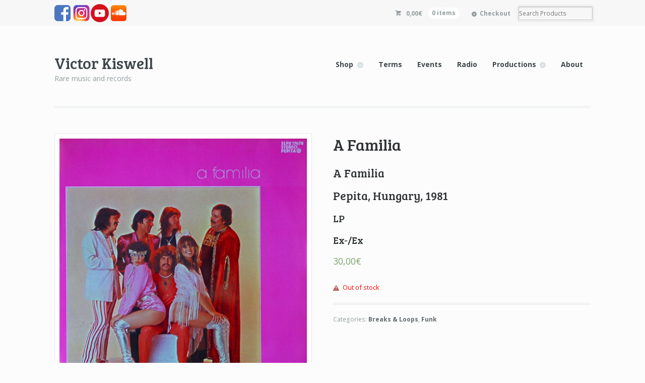

--- FILE ---
content_type: text/html; charset=UTF-8
request_url: http://www.victorkiswell.com/v3/?product=a-familia
body_size: 8649
content:
<!DOCTYPE html>
<html lang="en-US" class=" ">
<head>

<meta charset="UTF-8" />

<title>A Familia | Victor Kiswell</title>
<meta http-equiv="Content-Type" content="text/html; charset=UTF-8" />
<link rel="stylesheet" type="text/css" href="http://www.victorkiswell.com/v3/wp-content/themes/mystyle/style.css" media="screen" />
<link rel="pingback" href="http://www.victorkiswell.com/v3/xmlrpc.php" />
<link rel='dns-prefetch' href='//s.w.org' />
<link rel="alternate" type="application/rss+xml" title="Victor Kiswell &raquo; Feed" href="http://www.victorkiswell.com/v3/?feed=rss2" />
<link rel="alternate" type="application/rss+xml" title="Victor Kiswell &raquo; Comments Feed" href="http://www.victorkiswell.com/v3/?feed=comments-rss2" />
		<script type="text/javascript">
			window._wpemojiSettings = {"baseUrl":"https:\/\/s.w.org\/images\/core\/emoji\/11.2.0\/72x72\/","ext":".png","svgUrl":"https:\/\/s.w.org\/images\/core\/emoji\/11.2.0\/svg\/","svgExt":".svg","source":{"concatemoji":"http:\/\/www.victorkiswell.com\/v3\/wp-includes\/js\/wp-emoji-release.min.js?ver=5.1.21"}};
			!function(e,a,t){var n,r,o,i=a.createElement("canvas"),p=i.getContext&&i.getContext("2d");function s(e,t){var a=String.fromCharCode;p.clearRect(0,0,i.width,i.height),p.fillText(a.apply(this,e),0,0);e=i.toDataURL();return p.clearRect(0,0,i.width,i.height),p.fillText(a.apply(this,t),0,0),e===i.toDataURL()}function c(e){var t=a.createElement("script");t.src=e,t.defer=t.type="text/javascript",a.getElementsByTagName("head")[0].appendChild(t)}for(o=Array("flag","emoji"),t.supports={everything:!0,everythingExceptFlag:!0},r=0;r<o.length;r++)t.supports[o[r]]=function(e){if(!p||!p.fillText)return!1;switch(p.textBaseline="top",p.font="600 32px Arial",e){case"flag":return s([55356,56826,55356,56819],[55356,56826,8203,55356,56819])?!1:!s([55356,57332,56128,56423,56128,56418,56128,56421,56128,56430,56128,56423,56128,56447],[55356,57332,8203,56128,56423,8203,56128,56418,8203,56128,56421,8203,56128,56430,8203,56128,56423,8203,56128,56447]);case"emoji":return!s([55358,56760,9792,65039],[55358,56760,8203,9792,65039])}return!1}(o[r]),t.supports.everything=t.supports.everything&&t.supports[o[r]],"flag"!==o[r]&&(t.supports.everythingExceptFlag=t.supports.everythingExceptFlag&&t.supports[o[r]]);t.supports.everythingExceptFlag=t.supports.everythingExceptFlag&&!t.supports.flag,t.DOMReady=!1,t.readyCallback=function(){t.DOMReady=!0},t.supports.everything||(n=function(){t.readyCallback()},a.addEventListener?(a.addEventListener("DOMContentLoaded",n,!1),e.addEventListener("load",n,!1)):(e.attachEvent("onload",n),a.attachEvent("onreadystatechange",function(){"complete"===a.readyState&&t.readyCallback()})),(n=t.source||{}).concatemoji?c(n.concatemoji):n.wpemoji&&n.twemoji&&(c(n.twemoji),c(n.wpemoji)))}(window,document,window._wpemojiSettings);
		</script>
		<style type="text/css">
img.wp-smiley,
img.emoji {
	display: inline !important;
	border: none !important;
	box-shadow: none !important;
	height: 1em !important;
	width: 1em !important;
	margin: 0 .07em !important;
	vertical-align: -0.1em !important;
	background: none !important;
	padding: 0 !important;
}
</style>
	<link rel='stylesheet' id='woo-layout-css'  href='http://www.victorkiswell.com/v3/wp-content/themes/mystyle/css/layout.css?ver=5.1.21' type='text/css' media='all' />
<link rel='stylesheet' id='wp-block-library-css'  href='http://www.victorkiswell.com/v3/wp-includes/css/dist/block-library/style.min.css?ver=5.1.21' type='text/css' media='all' />
<link rel='stylesheet' id='woocommerce-layout-css'  href='http://www.victorkiswell.com/v3/wp-content/plugins/woocommerce/assets/css/woocommerce-layout.css?ver=3.3.6' type='text/css' media='all' />
<link rel='stylesheet' id='woocommerce-smallscreen-css'  href='http://www.victorkiswell.com/v3/wp-content/plugins/woocommerce/assets/css/woocommerce-smallscreen.css?ver=3.3.6' type='text/css' media='only screen and (max-width: 768px)' />
<link rel='stylesheet' id='woocommerce-general-css'  href='http://www.victorkiswell.com/v3/wp-content/plugins/woocommerce/assets/css/woocommerce.css?ver=3.3.6' type='text/css' media='all' />
<link rel='stylesheet' id='wc-gateway-ppec-frontend-cart-css'  href='http://www.victorkiswell.com/v3/wp-content/plugins/woocommerce-gateway-paypal-express-checkout/assets/css/wc-gateway-ppec-frontend-cart.css?ver=5.1.21' type='text/css' media='all' />
<script type='text/javascript' src='http://www.victorkiswell.com/v3/wp-includes/js/jquery/jquery.js?ver=1.12.4'></script>
<script type='text/javascript' src='http://www.victorkiswell.com/v3/wp-includes/js/jquery/jquery-migrate.min.js?ver=1.4.1'></script>
<script type='text/javascript' src='http://www.victorkiswell.com/v3/wp-content/themes/mystyle/includes/js/third-party.js?ver=5.1.21'></script>
<script type='text/javascript' src='http://www.victorkiswell.com/v3/wp-content/themes/mystyle/includes/js/general.js?ver=5.1.21'></script>
<link rel='https://api.w.org/' href='http://www.victorkiswell.com/v3/index.php?rest_route=/' />
<link rel="EditURI" type="application/rsd+xml" title="RSD" href="http://www.victorkiswell.com/v3/xmlrpc.php?rsd" />
<link rel="wlwmanifest" type="application/wlwmanifest+xml" href="http://www.victorkiswell.com/v3/wp-includes/wlwmanifest.xml" /> 
<meta name="generator" content="WordPress 5.1.21" />
<meta name="generator" content="WooCommerce 3.3.6" />
<link rel="canonical" href="http://www.victorkiswell.com/v3/?product=a-familia" />
<link rel='shortlink' href='http://www.victorkiswell.com/v3/?p=34717' />
<link rel="alternate" type="application/json+oembed" href="http://www.victorkiswell.com/v3/index.php?rest_route=%2Foembed%2F1.0%2Fembed&#038;url=http%3A%2F%2Fwww.victorkiswell.com%2Fv3%2F%3Fproduct%3Da-familia" />
<link rel="alternate" type="text/xml+oembed" href="http://www.victorkiswell.com/v3/index.php?rest_route=%2Foembed%2F1.0%2Fembed&#038;url=http%3A%2F%2Fwww.victorkiswell.com%2Fv3%2F%3Fproduct%3Da-familia&#038;format=xml" />

<!-- Theme version -->
<meta name="generator" content="Mystile 1.2.12" />
<meta name="generator" content="WooFramework 5.5.5" />

<!-- Always force latest IE rendering engine (even in intranet) & Chrome Frame -->
<meta http-equiv="X-UA-Compatible" content="IE=edge,chrome=1" />

<!--  Mobile viewport scale | Disable user zooming as the layout is optimised -->
<meta name="viewport" content="width=device-width, initial-scale=1, maximum-scale=1">
<!--[if lt IE 9]>
<script src="http://www.victorkiswell.com/v3/wp-content/themes/mystyle/includes/js/respond-IE.js"></script>
<![endif]-->
<!--[if lte IE 8]><script src="https://html5shiv.googlecode.com/svn/trunk/html5.js"></script>
<![endif]-->	<noscript><style>.woocommerce-product-gallery{ opacity: 1 !important; }</style></noscript>
	
<!-- Google Webfonts -->
<link href="http://fonts.googleapis.com/css?family=Bree+Serif|Open+Sans:r,i,b,bi|Schoolbell" rel="stylesheet" type="text/css" />

<!-- Alt Stylesheet -->
<link href="http://www.victorkiswell.com/v3/wp-content/themes/mystyle/styles/blue.css" rel="stylesheet" type="text/css" />
<!-- Options Panel Custom CSS -->
<style type="text/css">
#logo img { display:none; } .site-title { display:block !important; }
.site-description { display:block !important; }
</style>


<!-- Woo Shortcodes CSS -->
<link href="http://www.victorkiswell.com/v3/wp-content/themes/mystyle/functions/css/shortcodes.css" rel="stylesheet" type="text/css" />

<!-- Custom Stylesheet -->
<link href="http://www.victorkiswell.com/v3/wp-content/themes/mystyle/custom.css" rel="stylesheet" type="text/css" />

<meta property="og:type"               content="product" /><meta property="og:title"               content="A Familia by A Familia" /><meta property="og:description"               content="Excellent East Euro boogie funk (sounding a bit like disco from Italy), plus some dope beats for hip-hop (Dusty Fingers style) and a funny cover that will always put a smile on your face !  " /><meta property="og:image"               content="http://www.victorkiswell.com/v3/wp-content/uploads/2019/09/a-familia.jpg" /><meta property="og:url"               content="http://www.victorkiswell.com/v3/?product=a-familia" />

</head>


<body class="product-template-default single single-product postid-34717 woocommerce woocommerce-page chrome alt-style-blue layout-left-content layout-full">

<div id="wrapper">



	<div id="top">
		<nav class="col-full" role="navigation">

			

												<ul class="nav wc-nav">	<li class="cart">
	<a href="http://www.victorkiswell.com/v3/?page_id=16" title="View your shopping cart" class="cart-parent">
		<span>
	<span class="woocommerce-Price-amount amount">0,00<span class="woocommerce-Price-currencySymbol">&euro;</span></span><span class="contents">0 items</span>	</span>
	</a>
	</li>
	<li class="checkout"><a href="http://www.victorkiswell.com/v3/?page_id=17">Checkout</a></li><li class="search"><form role="search" method="get" id="searchform" action="http://www.victorkiswell.com/v3/" >
    <label class="screen-reader-text" for="s">Search Products:</label>
    <input type="search" results=5 autosave="http://www.victorkiswell.com/v3/" class="input-text" placeholder="Search Products" value="" name="s" id="s" />
    <input type="submit" class="button" id="searchsubmit" value="Search" />
    <input type="hidden" name="post_type" value="product" />
    </form></li></ul><!-- ADD QUEMA-->
			<ul class="quema-share-header" >
				<li><a href="https://fr-fr.facebook.com/victorkiswell" target="_blank"><img style="
    height: 80%;
    top: 24%;
" src="/v3/wp-content/themes/mystyle/images/__fb__.png"/></a></li>
				<li style="margin-left: 4px;"><a href="https://www.instagram.com/victorkiswell/" target="_blank">
					<img src="/v3/wp-content/themes/mystyle/images/__ig__.png"/></a></li>
				<li><a href="https://www.youtube.com/user/VictorKiswellArchive" target="_blank">
					<img src="/v3/wp-content/themes/mystyle/images/__yt__.png"/></a></li>
				<li><a href="https://soundcloud.com/victor-kiswell" target="_blank">
<img style="
    height: 98%;
    top: 17%;
" src="/v3/wp-content/themes/mystyle/images/__sc__.png"/></a></li>
			</ul>
			<!-- END ADD QUEMA-->

		</nav>
	</div><!-- /#top -->



    
	<header id="header" class="col-full">



	    <hgroup>

	    	 			
			<h1 class="site-title"><a href="http://www.victorkiswell.com/v3/">Victor Kiswell</a></h1>
			<h2 class="site-description">Rare music and records</h2>
			<h3 class="nav-toggle"><a href="#navigation">&#9776; <span>Navigation</span></a></h3>

		</hgroup>

        
		<nav id="navigation" class="col-full" role="navigation">

			<ul id="main-nav" class="nav fr"><li id="menu-item-24" class="menu-item menu-item-type-post_type menu-item-object-page menu-item-has-children current_page_parent menu-item-24"><a href="http://www.victorkiswell.com/v3/?page_id=15">Shop</a>
<ul class="sub-menu">
	<li id="menu-item-11836" class="menu-item menu-item-type-post_type menu-item-object-page menu-item-11836"><a href="http://www.victorkiswell.com/v3/?page_id=11792">New Arrivals</a></li>
	<li id="menu-item-12192" class="menu-item menu-item-type-custom menu-item-object-custom menu-item-12192"><a href="http://www.victorkiswell.com/v3/?product_cat=afro">Afro</a></li>
	<li id="menu-item-12215" class="menu-item menu-item-type-custom menu-item-object-custom menu-item-12215"><a href="http://www.victorkiswell.com/v3/?product_cat=caribbean">Caribbean</a></li>
	<li id="menu-item-12216" class="menu-item menu-item-type-custom menu-item-object-custom menu-item-12216"><a href="http://www.victorkiswell.com/v3/?product_cat=arabic-persian">Arabic &#038; Persian</a></li>
	<li id="menu-item-12217" class="menu-item menu-item-type-custom menu-item-object-custom menu-item-12217"><a href="http://www.victorkiswell.com/v3/?product_cat=bollywood">Bollywood</a></li>
	<li id="menu-item-12218" class="menu-item menu-item-type-custom menu-item-object-custom menu-item-12218"><a href="http://www.victorkiswell.com/v3/?product_cat=latin">Latin</a></li>
	<li id="menu-item-12219" class="menu-item menu-item-type-custom menu-item-object-custom menu-item-12219"><a href="http://www.victorkiswell.com/v3/?product_cat=funk">Funk</a></li>
	<li id="menu-item-12220" class="menu-item menu-item-type-custom menu-item-object-custom menu-item-12220"><a href="http://www.victorkiswell.com/v3/?product_cat=jazz">Jazz</a></li>
	<li id="menu-item-12221" class="menu-item menu-item-type-custom menu-item-object-custom menu-item-12221"><a href="http://www.victorkiswell.com/v3/?product_cat=library-music">Library Music</a></li>
	<li id="menu-item-12222" class="menu-item menu-item-type-custom menu-item-object-custom menu-item-12222"><a href="http://www.victorkiswell.com/v3/?product_cat=soundtracks">Soundtracks</a></li>
	<li id="menu-item-12223" class="menu-item menu-item-type-custom menu-item-object-custom menu-item-12223"><a href="http://www.victorkiswell.com/v3/?product_cat=early-electro">Early Electronics</a></li>
	<li id="menu-item-12224" class="menu-item menu-item-type-custom menu-item-object-custom menu-item-12224"><a href="http://www.victorkiswell.com/v3/?product_cat=electro-cosmic">Electro Cosmic</a></li>
	<li id="menu-item-12225" class="menu-item menu-item-type-custom menu-item-object-custom menu-item-12225"><a href="http://www.victorkiswell.com/v3/?product_cat=pop-jerk">Pop Jerk</a></li>
	<li id="menu-item-12226" class="menu-item menu-item-type-custom menu-item-object-custom menu-item-12226"><a href="http://www.victorkiswell.com/v3/?product_cat=psych-prog">Psych &#038; Prog</a></li>
	<li id="menu-item-12227" class="menu-item menu-item-type-custom menu-item-object-custom menu-item-12227"><a href="http://www.victorkiswell.com/v3/?product_cat=sitar-bangers">Sitar Bangers</a></li>
	<li id="menu-item-12228" class="menu-item menu-item-type-custom menu-item-object-custom menu-item-12228"><a href="http://www.victorkiswell.com/v3/?product_cat=breaks-loops">Breaks &#038; Loops</a></li>
	<li id="menu-item-12214" class="menu-item menu-item-type-custom menu-item-object-custom menu-item-12214"><a href="http://www.victorkiswell.com/v3/?product_cat=we-once-had-it">We once had it</a></li>
</ul>
</li>
<li id="menu-item-12097" class="menu-item menu-item-type-post_type menu-item-object-page menu-item-12097"><a href="http://www.victorkiswell.com/v3/?page_id=12092">Terms</a></li>
<li id="menu-item-31" class="menu-item menu-item-type-taxonomy menu-item-object-category menu-item-31"><a href="http://www.victorkiswell.com/v3/?cat=22">Events</a></li>
<li id="menu-item-22" class="menu-item menu-item-type-post_type menu-item-object-page menu-item-22"><a href="http://www.victorkiswell.com/v3/?page_id=19">Radio</a></li>
<li id="menu-item-42" class="menu-item menu-item-type-post_type menu-item-object-page menu-item-has-children menu-item-42"><a href="http://www.victorkiswell.com/v3/?page_id=40">Productions</a>
<ul class="sub-menu">
	<li id="menu-item-42297" class="menu-item menu-item-type-post_type menu-item-object-page menu-item-42297"><a href="http://www.victorkiswell.com/v3/?page_id=42267">Releases</a></li>
	<li id="menu-item-44" class="menu-item menu-item-type-post_type menu-item-object-page menu-item-44"><a href="http://www.victorkiswell.com/v3/?page_id=36">Mixes &#038; DJ Booking</a></li>
	<li id="menu-item-11840" class="menu-item menu-item-type-post_type menu-item-object-page menu-item-11840"><a href="http://www.victorkiswell.com/v3/?page_id=34">Sonorisation</a></li>
	<li id="menu-item-11839" class="menu-item menu-item-type-post_type menu-item-object-page menu-item-11839"><a href="http://www.victorkiswell.com/v3/?page_id=11783">Films</a></li>
	<li id="menu-item-32783" class="menu-item menu-item-type-post_type menu-item-object-page menu-item-32783"><a href="http://www.victorkiswell.com/v3/?page_id=32781">Museums</a></li>
	<li id="menu-item-12278" class="menu-item menu-item-type-post_type menu-item-object-page menu-item-12278"><a href="http://www.victorkiswell.com/v3/?page_id=12267">Samples &#038; Breaks</a></li>
	<li id="menu-item-43" class="menu-item menu-item-type-post_type menu-item-object-page menu-item-43"><a href="http://www.victorkiswell.com/v3/?page_id=38">Press</a></li>
	<li id="menu-item-37599" class="menu-item menu-item-type-post_type menu-item-object-page menu-item-37599"><a href="http://www.victorkiswell.com/v3/?page_id=37585">Bio</a></li>
</ul>
</li>
<li id="menu-item-7" class="menu-item menu-item-type-post_type menu-item-object-page menu-item-7"><a href="http://www.victorkiswell.com/v3/?page_id=2">About</a></li>
</ul>
		</nav><!-- /#navigation -->

		
	</header><!-- /#header -->

	
			<!-- #content Starts -->
			    <div id="content" class="col-full">

	        <!-- #main Starts -->
	        	        <div id="main" class="col-left">

	    
		
			<div id="product-34717" class="post-34717 product type-product status-publish has-post-thumbnail product_cat-breaks-loops product_cat-funk first outofstock shipping-taxable purchasable product-type-simple">

	<div class="woocommerce-product-gallery woocommerce-product-gallery--with-images woocommerce-product-gallery--columns-4 images" data-columns="4" style="opacity: 0; transition: opacity .25s ease-in-out;">
	<figure class="woocommerce-product-gallery__wrapper">
		<div data-thumb="http://www.victorkiswell.com/v3/wp-content/uploads/2019/09/a-familia-100x100.jpg" class="woocommerce-product-gallery__image"><a href="http://www.victorkiswell.com/v3/wp-content/uploads/2019/09/a-familia.jpg"><img width="500" height="500" src="http://www.victorkiswell.com/v3/wp-content/uploads/2019/09/a-familia.jpg" class="wp-post-image" alt="" title="a familia" data-caption="" data-src="http://www.victorkiswell.com/v3/wp-content/uploads/2019/09/a-familia.jpg" data-large_image="http://www.victorkiswell.com/v3/wp-content/uploads/2019/09/a-familia.jpg" data-large_image_width="500" data-large_image_height="500" srcset="http://www.victorkiswell.com/v3/wp-content/uploads/2019/09/a-familia.jpg 500w, http://www.victorkiswell.com/v3/wp-content/uploads/2019/09/a-familia-150x150.jpg 150w, http://www.victorkiswell.com/v3/wp-content/uploads/2019/09/a-familia-300x300.jpg 300w, http://www.victorkiswell.com/v3/wp-content/uploads/2019/09/a-familia-100x100.jpg 100w" sizes="(max-width: 500px) 100vw, 500px" /></a></div>	</figure>
</div>

	<div class="summary entry-summary">
		<h1 class="product_title entry-title blblbl">A Familia</h1><h2>A Familia</h2><h2>Pepita, Hungary, 1981</h2><h3>LP</h3><h3>Ex-/Ex</h3><p class="price"><span class="woocommerce-Price-amount amount">30,00<span class="woocommerce-Price-currencySymbol">&euro;</span></span></p>
<p class="stock out-of-stock">Out of stock</p>
<div class="product_meta">

	
	
		<span class="sku_wrapper">SKU: <span class="sku">635-1</span></span>

	
	<span class="posted_in">Categories: <a href="http://www.victorkiswell.com/v3/?product_cat=breaks-loops" rel="tag">Breaks &amp; Loops</a>, <a href="http://www.victorkiswell.com/v3/?product_cat=funk" rel="tag">Funk</a></span>
	
	
</div>

	</div>

	
	<div class="woocommerce-tabs wc-tabs-wrapper">
		<ul class="tabs wc-tabs" role="tablist">
							<li class="description_tab" id="tab-title-description" role="tab" aria-controls="tab-description">
					<a href="#tab-description">Description</a>
				</li>
							<li class="additional_information_tab" id="tab-title-additional_information" role="tab" aria-controls="tab-additional_information">
					<a href="#tab-additional_information">Additional information</a>
				</li>
					</ul>
					<div class="woocommerce-Tabs-panel woocommerce-Tabs-panel--description panel entry-content wc-tab" id="tab-description" role="tabpanel" aria-labelledby="tab-title-description">
				
  <h2>Description</h2>

<p>Excellent East Euro boogie funk (sounding a bit like disco from Italy), plus some dope beats for hip-hop (Dusty Fingers style) and a funny cover that will always put a smile on your face ! <div class="wp-playlist wp-audio-playlist wp-playlist-light">
		<div class="wp-playlist-current-item"></div>
		<audio controls="controls" preload="none" width="
				640	"
		></audio>
	<div class="wp-playlist-next"></div>
	<div class="wp-playlist-prev"></div>
	<noscript>
	<ol>
	<li><a href='http://www.victorkiswell.com/v3/wp-content/uploads/2019/09/a-familia.mp3'>a familia</a></li>	</ol>
	</noscript>
	<script type="application/json" class="wp-playlist-script">{"type":"audio","tracklist":true,"tracknumbers":true,"images":true,"artists":true,"tracks":[{"src":"http:\/\/www.victorkiswell.com\/v3\/wp-content\/uploads\/2019\/09\/a-familia.mp3","type":"audio\/mpeg","title":"a familia","caption":"","description":"\"a familia\". Released: 2019.","meta":{"year":"2019","length_formatted":"2:52"},"image":{"src":"http:\/\/www.victorkiswell.com\/v3\/wp-includes\/images\/media\/audio.png","width":48,"height":64},"thumb":{"src":"http:\/\/www.victorkiswell.com\/v3\/wp-includes\/images\/media\/audio.png","width":48,"height":64}}]}</script>
</div>
	 ||| neoton family newton pepita hungary 1981 LP |||</p>
			</div>
					<div class="woocommerce-Tabs-panel woocommerce-Tabs-panel--additional_information panel entry-content wc-tab" id="tab-additional_information" role="tabpanel" aria-labelledby="tab-title-additional_information">
				
	<h2>Additional information</h2>

<table class="shop_attributes">
	
	
			<tr>
			<th>country</th>
			<td><p>Hungary</p>
</td>
		</tr>
			<tr>
			<th>label</th>
			<td><p>Pepita</p>
</td>
		</tr>
			<tr>
			<th>year</th>
			<td><p>1981</p>
</td>
		</tr>
			<tr>
			<th>artist</th>
			<td><p>A Familia</p>
</td>
		</tr>
			<tr>
			<th>condition</th>
			<td><p>Ex-/Ex</p>
</td>
		</tr>
	</table>
			</div>
			</div>


	<section class="related products">

		<h2>Related products</h2>

		<ul class="products columns-4">

			
				<li class="post-28133 product type-product status-publish has-post-thumbnail product_cat-funk first instock shipping-taxable purchasable product-type-simple">
	<a href="http://www.victorkiswell.com/v3/?product=gibbon-jump" class="woocommerce-LoopProduct-link woocommerce-loop-product__link"><img width="300" height="300" src="//www.victorkiswell.com/v3/wp-content/uploads/2018/08/gibbonjump-2-300x300.jpg" class="attachment-woocommerce_thumbnail size-woocommerce_thumbnail wp-post-image" alt="" srcset="//www.victorkiswell.com/v3/wp-content/uploads/2018/08/gibbonjump-2-300x300.jpg 300w, //www.victorkiswell.com/v3/wp-content/uploads/2018/08/gibbonjump-2-150x150.jpg 150w, //www.victorkiswell.com/v3/wp-content/uploads/2018/08/gibbonjump-2.jpg 600w, //www.victorkiswell.com/v3/wp-content/uploads/2018/08/gibbonjump-2-100x100.jpg 100w" sizes="(max-width: 300px) 100vw, 300px" /><h4>Bazaar</h4><h2 class="woocommerce-loop-product__title">Gibbon Jump</h2>
	<span class="price"><span class="woocommerce-Price-amount amount">35,00<span class="woocommerce-Price-currencySymbol">&euro;</span></span></span>
</a></li>

			
				<li class="post-28134 product type-product status-publish has-post-thumbnail product_cat-funk product_cat-psych-prog  instock shipping-taxable purchasable product-type-simple">
	<a href="http://www.victorkiswell.com/v3/?product=stress" class="woocommerce-LoopProduct-link woocommerce-loop-product__link"><img width="300" height="300" src="//www.victorkiswell.com/v3/wp-content/uploads/2018/08/benoitwidemann-2-300x300.jpg" class="attachment-woocommerce_thumbnail size-woocommerce_thumbnail wp-post-image" alt="" srcset="//www.victorkiswell.com/v3/wp-content/uploads/2018/08/benoitwidemann-2-300x300.jpg 300w, //www.victorkiswell.com/v3/wp-content/uploads/2018/08/benoitwidemann-2-150x150.jpg 150w, //www.victorkiswell.com/v3/wp-content/uploads/2018/08/benoitwidemann-2.jpg 600w, //www.victorkiswell.com/v3/wp-content/uploads/2018/08/benoitwidemann-2-100x100.jpg 100w" sizes="(max-width: 300px) 100vw, 300px" /><h4>Benoît Widemann</h4><h2 class="woocommerce-loop-product__title">Stress</h2>
	<span class="price"><span class="woocommerce-Price-amount amount">40,00<span class="woocommerce-Price-currencySymbol">&euro;</span></span></span>
</a></li>

			
				<li class="post-27617 product type-product status-publish has-post-thumbnail product_cat-breaks-loops product_cat-funk product_cat-soundtracks  instock shipping-taxable purchasable product-type-simple">
	<a href="http://www.victorkiswell.com/v3/?product=va-voir-maman-papa-travaille" class="woocommerce-LoopProduct-link woocommerce-loop-product__link"><img width="300" height="300" src="//www.victorkiswell.com/v3/wp-content/uploads/2018/08/vavoirmaman-2-300x300.jpg" class="attachment-woocommerce_thumbnail size-woocommerce_thumbnail wp-post-image" alt="" srcset="//www.victorkiswell.com/v3/wp-content/uploads/2018/08/vavoirmaman-2-300x300.jpg 300w, //www.victorkiswell.com/v3/wp-content/uploads/2018/08/vavoirmaman-2-150x150.jpg 150w, //www.victorkiswell.com/v3/wp-content/uploads/2018/08/vavoirmaman-2.jpg 600w, //www.victorkiswell.com/v3/wp-content/uploads/2018/08/vavoirmaman-2-100x100.jpg 100w" sizes="(max-width: 300px) 100vw, 300px" /><h4>Georges Delerue</h4><h2 class="woocommerce-loop-product__title">Va voir maman, papa travaille</h2>
	<span class="price"><span class="woocommerce-Price-amount amount">45,00<span class="woocommerce-Price-currencySymbol">&euro;</span></span></span>
</a></li>

			
				<li class="post-28076 product type-product status-publish has-post-thumbnail product_cat-funk last instock shipping-taxable purchasable product-type-simple">
	<a href="http://www.victorkiswell.com/v3/?product=endless-vibrations" class="woocommerce-LoopProduct-link woocommerce-loop-product__link"><img width="300" height="300" src="//www.victorkiswell.com/v3/wp-content/uploads/2018/08/20thcenturysteel45-2-300x300.jpg" class="attachment-woocommerce_thumbnail size-woocommerce_thumbnail wp-post-image" alt="" srcset="//www.victorkiswell.com/v3/wp-content/uploads/2018/08/20thcenturysteel45-2-300x300.jpg 300w, //www.victorkiswell.com/v3/wp-content/uploads/2018/08/20thcenturysteel45-2-150x150.jpg 150w, //www.victorkiswell.com/v3/wp-content/uploads/2018/08/20thcenturysteel45-2.jpg 600w, //www.victorkiswell.com/v3/wp-content/uploads/2018/08/20thcenturysteel45-2-100x100.jpg 100w" sizes="(max-width: 300px) 100vw, 300px" /><h4>20th Century Steel Band</h4><h2 class="woocommerce-loop-product__title">Endless Vibrations</h2>
	<span class="price"><span class="woocommerce-Price-amount amount">15,00<span class="woocommerce-Price-currencySymbol">&euro;</span></span></span>
</a></li>

			
		</ul>

	</section>

</div>


		
	
			</div><!-- /#main -->
	        
	    </div><!-- /#content -->
			    
	
<div class="footer-wrap">		<footer id="footer" class="col-full">
	
			<div id="copyright" class="col-left">
							<p>Victor Kiswell &copy; 2026. All Rights Reserved.</p>
						</div>
	
			<div id="credit" class="col-right">
	        				
						</div>
	
		</footer><!-- /#footer  -->
	
	</div><!-- / footer-wrap -->

</div><!-- /#wrapper -->
<script type="text/html" id="tmpl-wp-playlist-current-item">
	<# if ( data.image ) { #>
	<img src="{{ data.thumb.src }}" alt="" />
	<# } #>
	<div class="wp-playlist-caption">
		<span class="wp-playlist-item-meta wp-playlist-item-title">
		&#8220;{{ data.title }}&#8221;		</span>
		<# if ( data.meta.album ) { #><span class="wp-playlist-item-meta wp-playlist-item-album">{{ data.meta.album }}</span><# } #>
		<# if ( data.meta.artist ) { #><span class="wp-playlist-item-meta wp-playlist-item-artist">{{ data.meta.artist }}</span><# } #>
	</div>
</script>
<script type="text/html" id="tmpl-wp-playlist-item">
	<div class="wp-playlist-item">
		<a class="wp-playlist-caption" href="{{ data.src }}">
			{{ data.index ? ( data.index + '. ' ) : '' }}
			<# if ( data.caption ) { #>
				{{ data.caption }}
			<# } else { #>
				<span class="wp-playlist-item-title">
				&#8220;{{{ data.title }}}&#8221;				</span>
				<# if ( data.artists && data.meta.artist ) { #>
				<span class="wp-playlist-item-artist"> &mdash; {{ data.meta.artist }}</span>
				<# } #>
			<# } #>
		</a>
		<# if ( data.meta.length_formatted ) { #>
		<div class="wp-playlist-item-length">{{ data.meta.length_formatted }}</div>
		<# } #>
	</div>
</script>
	<script type="application/ld+json">{"@context":"https:\/\/schema.org\/","@type":"Product","@id":"http:\/\/www.victorkiswell.com\/v3\/?product=a-familia","name":"A Familia","image":"http:\/\/www.victorkiswell.com\/v3\/wp-content\/uploads\/2019\/09\/a-familia.jpg","description":"Excellent East Euro boogie funk (sounding a bit like disco from Italy), plus some dope beats for hip-hop (Dusty Fingers style) and a funny cover that will always put a smile on your face ! a familia ||| neoton family newton pepita hungary 1981 LP |||","sku":"635-1","offers":[{"@type":"Offer","price":"30.00","priceCurrency":"EUR","availability":"https:\/\/schema.org\/OutOfStock","url":"http:\/\/www.victorkiswell.com\/v3\/?product=a-familia","seller":{"@type":"Organization","name":"Victor Kiswell","url":"http:\/\/www.victorkiswell.com\/v3"}}]}</script><link rel='stylesheet' id='mediaelement-css'  href='http://www.victorkiswell.com/v3/wp-includes/js/mediaelement/mediaelementplayer-legacy.min.css?ver=4.2.6-78496d1' type='text/css' media='all' />
<link rel='stylesheet' id='wp-mediaelement-css'  href='http://www.victorkiswell.com/v3/wp-includes/js/mediaelement/wp-mediaelement.min.css?ver=5.1.21' type='text/css' media='all' />
<script type='text/javascript' src='http://www.victorkiswell.com/v3/wp-includes/js/comment-reply.min.js?ver=5.1.21'></script>
<script type='text/javascript'>
/* <![CDATA[ */
var wc_add_to_cart_params = {"ajax_url":"\/v3\/wp-admin\/admin-ajax.php","wc_ajax_url":"\/v3\/?wc-ajax=%%endpoint%%","i18n_view_cart":"View cart","cart_url":"http:\/\/www.victorkiswell.com\/v3\/?page_id=16","is_cart":"","cart_redirect_after_add":"no"};
/* ]]> */
</script>
<script type='text/javascript' src='http://www.victorkiswell.com/v3/wp-content/plugins/woocommerce/assets/js/frontend/add-to-cart.min.js?ver=3.3.6'></script>
<script type='text/javascript'>
/* <![CDATA[ */
var wc_single_product_params = {"i18n_required_rating_text":"Please select a rating","review_rating_required":"yes","flexslider":{"rtl":false,"animation":"slide","smoothHeight":true,"directionNav":false,"controlNav":"thumbnails","slideshow":false,"animationSpeed":500,"animationLoop":false,"allowOneSlide":false},"zoom_enabled":"","zoom_options":[],"photoswipe_enabled":"","photoswipe_options":{"shareEl":false,"closeOnScroll":false,"history":false,"hideAnimationDuration":0,"showAnimationDuration":0},"flexslider_enabled":""};
/* ]]> */
</script>
<script type='text/javascript' src='http://www.victorkiswell.com/v3/wp-content/plugins/woocommerce/assets/js/frontend/single-product.min.js?ver=3.3.6'></script>
<script type='text/javascript' src='http://www.victorkiswell.com/v3/wp-content/plugins/woocommerce/assets/js/jquery-blockui/jquery.blockUI.min.js?ver=2.70'></script>
<script type='text/javascript' src='http://www.victorkiswell.com/v3/wp-content/plugins/woocommerce/assets/js/js-cookie/js.cookie.min.js?ver=2.1.4'></script>
<script type='text/javascript'>
/* <![CDATA[ */
var woocommerce_params = {"ajax_url":"\/v3\/wp-admin\/admin-ajax.php","wc_ajax_url":"\/v3\/?wc-ajax=%%endpoint%%"};
/* ]]> */
</script>
<script type='text/javascript' src='http://www.victorkiswell.com/v3/wp-content/plugins/woocommerce/assets/js/frontend/woocommerce.min.js?ver=3.3.6'></script>
<script type='text/javascript'>
/* <![CDATA[ */
var wc_cart_fragments_params = {"ajax_url":"\/v3\/wp-admin\/admin-ajax.php","wc_ajax_url":"\/v3\/?wc-ajax=%%endpoint%%","cart_hash_key":"wc_cart_hash_e1e37dc3f11ae66b41c2673fda1a8c24","fragment_name":"wc_fragments_e1e37dc3f11ae66b41c2673fda1a8c24"};
/* ]]> */
</script>
<script type='text/javascript' src='http://www.victorkiswell.com/v3/wp-content/plugins/woocommerce/assets/js/frontend/cart-fragments.min.js?ver=3.3.6'></script>
<script type='text/javascript'>
/* <![CDATA[ */
var wc_ppec_context = {"generate_cart_nonce":"7e2bf2d840","ajaxurl":"\/v3\/?wc-ajax=wc_ppec_generate_cart"};
/* ]]> */
</script>
<script type='text/javascript' src='http://www.victorkiswell.com/v3/wp-content/plugins/woocommerce-gateway-paypal-express-checkout/assets/js/wc-gateway-ppec-generate-cart.js?ver=1.5.2'></script>
<script type='text/javascript' src='http://www.victorkiswell.com/v3/wp-includes/js/wp-embed.min.js?ver=5.1.21'></script>
<script type='text/javascript' src='http://www.victorkiswell.com/v3/wp-includes/js/underscore.min.js?ver=1.8.3'></script>
<script type='text/javascript'>
/* <![CDATA[ */
var _wpUtilSettings = {"ajax":{"url":"\/v3\/wp-admin\/admin-ajax.php"}};
/* ]]> */
</script>
<script type='text/javascript' src='http://www.victorkiswell.com/v3/wp-includes/js/wp-util.min.js?ver=5.1.21'></script>
<script type='text/javascript' src='http://www.victorkiswell.com/v3/wp-includes/js/backbone.min.js?ver=1.2.3'></script>
<script type='text/javascript'>
var mejsL10n = {"language":"en","strings":{"mejs.install-flash":"You are using a browser that does not have Flash player enabled or installed. Please turn on your Flash player plugin or download the latest version from https:\/\/get.adobe.com\/flashplayer\/","mejs.fullscreen-off":"Turn off Fullscreen","mejs.fullscreen-on":"Go Fullscreen","mejs.download-video":"Download Video","mejs.fullscreen":"Fullscreen","mejs.time-jump-forward":["Jump forward 1 second","Jump forward %1 seconds"],"mejs.loop":"Toggle Loop","mejs.play":"Play","mejs.pause":"Pause","mejs.close":"Close","mejs.time-slider":"Time Slider","mejs.time-help-text":"Use Left\/Right Arrow keys to advance one second, Up\/Down arrows to advance ten seconds.","mejs.time-skip-back":["Skip back 1 second","Skip back %1 seconds"],"mejs.captions-subtitles":"Captions\/Subtitles","mejs.captions-chapters":"Chapters","mejs.none":"None","mejs.mute-toggle":"Mute Toggle","mejs.volume-help-text":"Use Up\/Down Arrow keys to increase or decrease volume.","mejs.unmute":"Unmute","mejs.mute":"Mute","mejs.volume-slider":"Volume Slider","mejs.video-player":"Video Player","mejs.audio-player":"Audio Player","mejs.ad-skip":"Skip ad","mejs.ad-skip-info":["Skip in 1 second","Skip in %1 seconds"],"mejs.source-chooser":"Source Chooser","mejs.stop":"Stop","mejs.speed-rate":"Speed Rate","mejs.live-broadcast":"Live Broadcast","mejs.afrikaans":"Afrikaans","mejs.albanian":"Albanian","mejs.arabic":"Arabic","mejs.belarusian":"Belarusian","mejs.bulgarian":"Bulgarian","mejs.catalan":"Catalan","mejs.chinese":"Chinese","mejs.chinese-simplified":"Chinese (Simplified)","mejs.chinese-traditional":"Chinese (Traditional)","mejs.croatian":"Croatian","mejs.czech":"Czech","mejs.danish":"Danish","mejs.dutch":"Dutch","mejs.english":"English","mejs.estonian":"Estonian","mejs.filipino":"Filipino","mejs.finnish":"Finnish","mejs.french":"French","mejs.galician":"Galician","mejs.german":"German","mejs.greek":"Greek","mejs.haitian-creole":"Haitian Creole","mejs.hebrew":"Hebrew","mejs.hindi":"Hindi","mejs.hungarian":"Hungarian","mejs.icelandic":"Icelandic","mejs.indonesian":"Indonesian","mejs.irish":"Irish","mejs.italian":"Italian","mejs.japanese":"Japanese","mejs.korean":"Korean","mejs.latvian":"Latvian","mejs.lithuanian":"Lithuanian","mejs.macedonian":"Macedonian","mejs.malay":"Malay","mejs.maltese":"Maltese","mejs.norwegian":"Norwegian","mejs.persian":"Persian","mejs.polish":"Polish","mejs.portuguese":"Portuguese","mejs.romanian":"Romanian","mejs.russian":"Russian","mejs.serbian":"Serbian","mejs.slovak":"Slovak","mejs.slovenian":"Slovenian","mejs.spanish":"Spanish","mejs.swahili":"Swahili","mejs.swedish":"Swedish","mejs.tagalog":"Tagalog","mejs.thai":"Thai","mejs.turkish":"Turkish","mejs.ukrainian":"Ukrainian","mejs.vietnamese":"Vietnamese","mejs.welsh":"Welsh","mejs.yiddish":"Yiddish"}};
</script>
<script type='text/javascript' src='http://www.victorkiswell.com/v3/wp-includes/js/mediaelement/mediaelement-and-player.min.js?ver=4.2.6-78496d1'></script>
<script type='text/javascript' src='http://www.victorkiswell.com/v3/wp-includes/js/mediaelement/mediaelement-migrate.min.js?ver=5.1.21'></script>
<script type='text/javascript'>
/* <![CDATA[ */
var _wpmejsSettings = {"pluginPath":"\/v3\/wp-includes\/js\/mediaelement\/","classPrefix":"mejs-","stretching":"responsive"};
/* ]]> */
</script>
<script type='text/javascript' src='http://www.victorkiswell.com/v3/wp-includes/js/mediaelement/wp-playlist.min.js?ver=5.1.21'></script>
</body>
</html>

--- FILE ---
content_type: text/css
request_url: http://www.victorkiswell.com/v3/wp-content/themes/mystyle/css/layout.css?ver=5.1.21
body_size: 4426
content:

/*
	Edits Quema
*/

.wp-playlist-tracks {
	display : none;
}
.sku_wrapper {
	display : none;
}

.quema-home-new-arrivals {
	padding-bottom:20px;
}

#header #navigation ul.nav > li.parent a {
	padding-bottom : 0px !important; 
}

a.woocommerce-loop-product__link h4 {
	margin-bottom : 0px !important;
}

a.woocommerce-loop-product__link h2.woocommerce-loop-product__title {
	margin-bottom : 7px !important;
}

.quema-share-header {
	list-style-type: none;
	position : absolute;
}

@media (max-width: 800px) {
    .quema-share-header {
        //position : relative;
	margin-top:52px;
    }

	#header {
		margin-top: 38px !important;
	}
	
	#top {
		    padding-bottom: 11px !important;
	}	

    #top .wc-nav {
	clear : both;
    }

	
	#top > nav > ul.nav.wc-nav > li.cart > li > a > span {
		position:absolute;	
	}
}

.quema-share-header li {
	height : 40px;
	float : left;
	
}

.quema-share-header li img {
	position:relative;
	top:20%;
	height : 90%;
}

ul.quema_share_event {
	list-style-type: none;
}

ul.quema_share_event li {
	float : left;
	margin-right : 10px;
}

ul.quema_share_event li a img {
	height : 40px;
}

.woocommerce-Tabs-panel--description h2 {
	    padding-left: 10px;
    padding-right: 10px;
}

.woocommerce-Tabs-panel--description p {
	    padding-left: 10px;
    padding-right: 10px;
}

/*
The styles in this stylesheet only apply to resolutions 768px and up

CALCULATING DIMENSIONS:
----------------------
The layout is fluid. The sote wrapper (.col-full) has a fixed pixel max-width.
All subsequent dimensions are calculated based on that fixed pixel width, using the formula: target / context = result
Credit - http://www.alistapart.com/articles/fluidgrids/

-----
INDEX
-----

1. Global dropdown styles
2. Top Navigation
3. Main navigation dropdown menus
 -3.1 General dropdown menus
4. General layout
5. WOOCOMMERCE
-5.1 Messages
-5.2 Products
  -5.2.1 Single Product
-5.3 Cart
-5.4 Checkout
-5.5 Widgets
-5.6 Account
-5.7 Shortcodes
6. Footer widgets
7. IE Fixes

*/
/*----------------------*/
/*----------------------*/
@media only screen and (min-width: 768px) {
  html.boxed {
    background: url([data-uri]) #e6e6e6;
  }
  html.boxed body {
    margin: 2.618em;
    box-shadow: 0 0 1em 0 rgba(0, 0, 0, 0.1);
    -webkit-box-shadow: 0 0 1em 0 rgba(0, 0, 0, 0.1);
  }
  body {
    padding: 0 3.631em;
  }
  table {
    font-size: 1em !important;
  }
  /* 1. GLOBAL DROPDOWN STYLES (these are purely for the dropdown layout and you should only edit the width of the dropdowns) */
  ul.nav {
    position: relative;
    margin-bottom: 0;
    /* LEVEL 2 */
  
    /* LEVEL 3 */
  
  }
  ul.nav li {
    position: relative;
    float: left;
    zoom: 1;
    list-style: none;
  }
  ul.nav li a {
    display: block;
    padding: .53em 1em;
  }
  ul.nav ul {
    width: 15.379em;
    visibility: hidden;
    display: none;
    position: absolute;
    top: 100%;
    left: 0;
    z-index: 9999;
    margin: 0;
  }
  ul.nav ul li {
    float: none;
  }
  ul.nav ul li a {
    width: 100%;
    display: inline-block;
    -webkit-box-sizing: border-box;
    /* Safari/Chrome, other WebKit */
  
    -moz-box-sizing: border-box;
    /* Firefox, other Gecko */
  
    box-sizing: border-box;
    /* Opera/IE 8+ */
  
  }
  ul.nav ul ul {
    left: 100%;
    top: 0;
  }
  ul.nav li:hover > ul {
    visibility: visible;
    display: block;
  }
  /* 2. TOP NAVIGATION (Add top navigation presentational styles here) */
  #top {
    background: #f7f7f7;
    margin: 0 -3.631em;
    padding: 0 3.631em;
  }
  #top #top-nav {
    display: block;
  }
  #top ul.nav {
    font-size: .857em;
    /* LEVEL 2 */
  
    /* LEVEL 3 */
  
  }
  #top ul.nav > li a {
    padding: 1.387em 1em;
    color: #9f9693;
  }
  #top ul.nav > li a:hover {
    background: #f7f7f7;
    text-decoration: none;
    color: #6c6360;
  }
  #top ul.nav > li:hover {
    background: #f7f7f7;
  }
  #top ul.nav ul {
    background: #f7f7f7;
  }
  #top ul.nav ul li a {
    padding: .53em 1em;
  }
  #top .wc-nav {
    width: auto;
    float: right;
  }
  #top .wc-nav li.checkout {
    display: inline-block;
  }
  #top .wc-nav li.checkout a:before {
    font-family: 'WebSymbolsRegular';
    display: inline-block;
    font-size: .857em;
    margin-right: .618em;
    content: ")";
    font-weight: normal;
  }
  #top .wc-nav li.search {
    width: auto;
  }
  #top .wc-nav li.search form {
    margin-bottom: 0;
    padding-top: 1.1em;
  }
  #top .wc-nav li.search label {
    display: none;
  }
  #top .wc-nav li.search .button {
    position: absolute;
    top: 0;
    left: -999em;
  }
  #top .wc-nav li.search:hover {
    background: none;
  }
  #top .wc-nav li.cart {
    width: auto;
    text-align: right;
  }
  #top .wc-nav li.cart a {
    padding-top: 1.387em;
    padding-left: 1em;
  }
  #top .wc-nav li.cart a .contents {
    padding: .2em .618em;
    background: #fff;
    -webkit-border-radius: 1em;
    border-radius: 1em;
    -moz-background-clip: padding;
    -webkit-background-clip: padding-box;
    background-clip: padding-box;
    margin-left: 1em;
    display: inline;
  }
  /* 3. MAIN NAVIGATION DROPDOWN MENUS (Add main navigation presentational styles here) */
  #header #navigation {
    display: block !important;
    margin-top: .382em;
  }
  #header #navigation ul.nav {
    float: right;
    /* LEVEL 2 */
  
    /* LEVEL 3 */
  
  }
  #header #navigation ul.nav > li a {
    border: 1px solid #fcfcfc;
    background: #fcfcfc;
    font-weight: bold;
    position: relative;
    -webkit-border-radius: 0.236em;
    border-radius: 0.236em;
    -moz-background-clip: padding;
    -webkit-background-clip: padding-box;
    background-clip: padding-box;
  }
  #header #navigation ul.nav > li a:hover {
    border-color: #e8e4e3;
    background: #fff;
  }
  #header #navigation ul.nav > li:hover a {
    border-color: #e8e4e3;
    background: #fff;
  }
  #header #navigation ul.nav > li.current-menu-item > a,
  #header #navigation ul.nav > li.current_page_item > a {
    color: #ff4800;
  }
  #header #navigation ul.nav > li.parent a {
    -webkit-border-bottom-left-radius: 0;
    -webkit-border-bottom-right-radius: 0;
    border-bottom-left-radius: 0;
    border-bottom-right-radius: 0;
    -moz-background-clip: padding;
    -webkit-background-clip: padding-box;
    background-clip: padding-box;
  }
  #header #navigation ul.nav > li.parent a:after {
    font-family: 'WebSymbolsRegular';
    display: inline-block;
    font-size: .857em;
    margin-left: .618em;
    content: ";";
    color: #e3dad7;
    font-weight: normal;
  }
  #header #navigation ul.nav > li.parent a:hover:before {
    content: "";
    display: block;
    height: 2px;
    position: absolute;
    bottom: -1px;
    left: 0;
    right: 0;
    background: #fff;
    z-index: 99999;
  }
  #header #navigation ul.nav > li.parent:hover a:before {
    content: "";
    display: block;
    height: 2px;
    position: absolute;
    bottom: -1px;
    left: 0;
    right: 0;
    background: #fff;
    z-index: 99999;
  }
  #header #navigation ul.nav > li.parent:hover a:after {
    color: #ff4800;
  }
  #header #navigation ul.nav > li.parent ul li a:after {
    visibility: hidden;
  }
  #header #navigation ul.nav > li.parent ul li.parent a:after {
    visibility: visible;
    content: "]";
    float: right;
  }
  #header #navigation ul.nav > li.parent ul li.parent ul li a:after {
    visibility: hidden;
  }
  #header #navigation ul.nav > li.parent ul li.parent ul li.parent a:after {
    visibility: visible;
    content: "]";
  }
  #header #navigation ul.nav > li.parent ul li.parent ul li.parent ul li a:after {
    visibility: hidden;
  }
  #header #navigation ul.nav ul {
    border: 1px solid #e8e4e3;
    margin-top: -1px;
    padding: .372em 0;
    box-shadow: 0 0.202em 0 0 rgba(232, 228, 227, 0.4);
    -webkit-box-shadow: 0 0.202em 0 0 rgba(232, 228, 227, 0.4);
    background: #fff;
  }
  #header #navigation ul.nav ul li a {
    border: 0;
    background: #fff;
  }
  #header #navigation ul.nav ul ul {
    left: 100%;
    top: -0.372em;
  }
  h3.nav-toggle {
    display: none;
  }
  /* 4. GENERAL LAYOUT */
  #breadcrumbs {
    display: block;
  }
  .homepage-banner {
    position: relative;
    max-width: 95.949em;
    margin-left: auto;
    margin-right: auto;
    margin-bottom: 3.631em;
    display: block;
  }
  .homepage-banner img {
    margin-bottom: 0;
    width: 100%;
    position: relative;
  }
  .homepage-banner h1,
  .homepage-banner .description {
    z-index: 55;
  }
  .homepage-banner h1 {
    position: absolute;
    top: 30%;
    left: 20%;
    right: 20%;
    color: #fff;
    text-align: left;
    font-size: 3.631em;
  }
  .homepage-banner h1 span {
    -webkit-border-radius: 0.236em;
    border-radius: 0.236em;
    -moz-background-clip: padding;
    -webkit-background-clip: padding-box;
    background-clip: padding-box;
    text-shadow: 0 1px 2px rgba(0, 0, 0, 0.7);
  }
  .homepage-banner .description {
    position: absolute;
    top: 50%;
    left: 25%;
    right: 20%;
    color: #fff;
    font-size: 1.618em;
    text-shadow: 0 1px 2px rgba(0, 0, 0, 0.7);
    font-weight: bold;
    -webkit-border-radius: 0.236em;
    border-radius: 0.236em;
    -moz-background-clip: padding;
    -webkit-background-clip: padding-box;
    background-clip: padding-box;
  }
  .homepage-banner .description p {
    text-align: left;
  }
  .homepage-banner .description p:last-child {
    margin-bottom: 0;
  }
  .homepage-banner:after {
    content: "";
    display: block;
    position: absolute;
    top: 0;
    left: 0;
    right: 0;
    z-index: 50;
    bottom: 0;
    background: url([data-uri]);
  }
  .home #content.with-banner {
    border-top: 4px double #e8e4e3;
    padding-top: 3.631em;
  }
  .archive-header h1 {
    float: left;
  }
  .archive-header .archive-rss {
    float: right;
    padding-top: 1em;
  }
  .archive-header .archive-rss a:before {
    font-family: 'WebSymbolsRegular';
    display: inline-block;
    font-size: .857em;
    margin-right: .618em;
    font-weight: normal;
    content: "r";
    color: orange;
  }
  .type-post:after {
    content: "\0020";
    display: block;
    height: 0;
    overflow: hidden;
    clear: both;
  }
  .type-post .meta {
    display: block;
    width: 11%;
    float: left;
  }
  .type-post .meta .day,
  .type-post .meta .month,
  .type-post .meta .year {
    display: block;
    text-align: center;
    width: 65.4%;
    margin: 0 auto;
    background: #fff;
  }
  .type-post .meta .month {
    text-transform: uppercase;
    font-weight: bold;
    background: #ff4800;
    border-top: 0.202em solid #dd2600;
    color: #fff;
    font-size: .857em;
    padding: .202em 0;
  }
  .type-post .meta .day {
    font-size: 2em;
    line-height: 1.387;
    border: 1px solid #e8e4e3;
    border-width: 0 1px;
    font-weight: bold;
  }
  .type-post .meta .year {
    border: 1px solid #e8e4e3;
    border-top: 0;
    -webkit-border-bottom-left-radius: 0.327em;
    -webkit-border-bottom-right-radius: 0.327em;
    border-bottom-left-radius: 0.327em;
    border-bottom-right-radius: 0.327em;
    -moz-background-clip: padding;
    -webkit-background-clip: padding-box;
    background-clip: padding-box;
    margin-bottom: 1em;
    font-size: .857em;
    padding-bottom: .53em;
    color: #b0a7a4;
  }
  .type-post .meta img {
    padding: 0;
    border: 0;
    -webkit-border-radius: 100%;
    border-radius: 100%;
    -moz-background-clip: padding;
    -webkit-background-clip: padding-box;
    background-clip: padding-box;
    margin-bottom: 1em;
    display: block;
    height: auto;
  }
  .type-post .post-content {
    width: 82.7%;
    float: right;
  }
  .single .type-post p:first-child {
    font-size: 1.387em;
  }
  #post-entries {
    width: 82.7%;
    float: right;
    -webkit-box-sizing: border-box;
    /* Safari/Chrome, other WebKit */
  
    -moz-box-sizing: border-box;
    /* Firefox, other Gecko */
  
    box-sizing: border-box;
    /* Opera/IE 8+ */
  
  }
  #comments,
  #respond {
    clear: both;
  }
  #comments .commentlist li.comment ul.children {
    float: right;
    width: 82.7%;
    clear: right;
    padding-top: 2.618em;
  }
  .single-post #comments h2:first-child {
    width: 82.7%;
    float: right;
  }
  #respond {
    width: 82.7%;
    float: right;
  }
  #fancybox-outer #respond {
    width: 100%;
    float: none;
  }
  #fancybox-outer #respond textarea {
    width: 90%;
  }
  .col2-set {
    clear: both;
  }
  .col2-set:after {
    content: "\0020";
    display: block;
    height: 0;
    overflow: hidden;
    clear: both;
  }
  .col2-set .col-1 {
    width: 48%;
    float: left;
  }
  .col2-set .col-2 {
    width: 48%;
    float: right;
  }
  .form-row {
    width: 48%;
    float: left;
    margin-bottom: 2.053em;
  }
  .form-row label {
    display: block;
    padding: .206em 0;
  }
  .form-row .input-text,
  .form-row select {
    width: 100%;
    *width: 90%;
    -webkit-box-sizing: border-box;
    /* Safari/Chrome, other WebKit */
  
    -moz-box-sizing: border-box;
    /* Firefox, other Gecko */
  
    box-sizing: border-box;
    /* Opera/IE 8+ */
  
  }
  .form-row input[type=checkbox] {
    float: left;
  }
  .form-row.notes {
    width: 100%;
    float: none;
  }
  .form-row.notes textarea {
    width: 100%;
    *width: 90%;
  }
  .form-row.notes + h3 {
    clear: both;
  }
  .form-row-first {
    clear: left;
  }
  .form-row-last {
    float: right;
  }
  .form-row-wide {
    float: left;
    width: 100%;
    clear: both;
  }
  header.title {
    overflow: hidden;
    zoom: 1;
  }
  header.title h1,
  header.title h2,
  header.title h3,
  header.title h4,
  header.title h5 {
    float: left;
  }
  header.title a.edit {
    float: right;
    font-weight: bold;
    line-height: 2.4em;
  }
  header.title a.edit:before {
    font-family: 'WebSymbolsRegular';
    display: inline-block;
    font-size: .857em;
    margin-right: .618em;
    font-weight: normal;
    content: "S";
  }
  #header {
    padding-bottom: 1.618em;
    padding-top: 3.631em;
  }
  #header:after {
    content: "\0020";
    display: block;
    height: 0;
    overflow: hidden;
    clear: both;
  }
  #header hgroup {
    float: left;
  }
  #header #navigation {
    float: right;
    clear: none;
    border: 0;
    background: 0;
    -webkit-box-shadow: none;
    box-shadow: none;
    width: auto;
  }
  #main.fullwidth,
  .layout-full #main,
  .col-full,
  .no-sidebar #main {
    max-width: 75.998em;
    margin: 0 auto;
    width: 100%;
  }
  #main {
    width: 69.2%;
  }
  #sidebar {
    margin-top: 0;
    width: 22.05%;
    font-size: .857em;
  }
  .entry:after {
    content: "\0020";
    display: block;
    height: 0;
    overflow: hidden;
    clear: both;
  }
  .entry img {
    max-width: 100%;
  }
  .layout-full .entry img {
    max-width: 100%;
  }
  .layout-right-content #main {
    float: right;
  }
  .layout-right-content #sidebar {
    float: left;
  }
  .layout-full #main {
    width: 100%;
  }
  .col-left {
    float: left;
  }
  .col-right {
    float: right;
  }
  .page-template-template-contact-php .location-twitter .col-left {
    float: left;
  }
  .page-template-template-contact-php .location-twitter #office-location {
    width: 48%;
    margin: 0;
  }
  .page-template-template-contact-php .location-twitter .contact-social {
    float: right;
    width: 48%;
  }
  .page-template-template-contact-php .location-twitter .contact-social #twitter {
    margin: 0;
  }
  .footer-wrap {
    background: #f7f7f7;
    margin: 0 -3.631em;
    padding: 0 3.631em;
  }
  /*-------------------------------------------------------------------------------------------*/
  /* 7. WOOCOMMERCE */
  /*-------------------------------------------------------------------------------------------*/
  /* 7.1 Messages */
  /* 7.2 Products */
  ul.products li.product {
    position: relative;
    width: 22.05%;
  }
  ul.products li.product:nth-child(2n) {
    margin-right: 3.8%;
  }
  ul.products li.product.first {
    clear: both;
  }
  ul.products li.product.last {
    margin-right: 0;
  }
  /* 7.2.1 Single Product */
  .single-product .images {
    width: 48%;
    float: left;
  }
  .single-product .summary {
    width: 48%;
    float: right;
  }
  .single-product .woocommerce_tabs,
  .single-product .woocommerce-tabs {
    clear: both;
  }
  .single-product .related {
    clear: both;
  }
  .single-product .sale .summary h1 {
    width: 80%;
  }
  .woocommerce_tabs ul.tabs,
  .woocommerce-tabs ul.tabs {
    margin-bottom: 0;
    margin-left: 2.618em;
  }
  .woocommerce_tabs ul.tabs li,
  .woocommerce-tabs ul.tabs li {
    width: auto;
    float: left;
    clear: none;
    margin-bottom: 0;
  }
  .woocommerce_tabs ul.tabs li:nth-child(2n),
  .woocommerce-tabs ul.tabs li:nth-child(2n) {
    float: left;
    clear: none;
  }
  .woocommerce_tabs ul.tabs li a,
  .woocommerce-tabs ul.tabs li a {
    border-bottom: 0;
    background: rgba(232, 228, 227, 0.5);
    color: #6c6360;
  }
  .woocommerce_tabs ul.tabs li a:hover,
  .woocommerce-tabs ul.tabs li a:hover {
    color: #ff4800;
  }
  .woocommerce_tabs ul.tabs li.active,
  .woocommerce-tabs ul.tabs li.active {
    position: relative;
  }
  .woocommerce_tabs ul.tabs li.active:before,
  .woocommerce-tabs ul.tabs li.active:before {
    content: "";
    display: block;
    position: absolute;
    top: -0.236em;
    left: 0;
    right: 0;
    height: .236em;
    background: #ff4800;
    border-top: 1px solid #ff5911;
    -webkit-border-top-left-radius: 2px;
    -webkit-border-top-right-radius: 2px;
    border-top-left-radius: 2px;
    border-top-right-radius: 2px;
    -moz-background-clip: padding;
    -webkit-background-clip: padding-box;
    background-clip: padding-box;
  }
  .woocommerce_tabs ul.tabs li.active a,
  .woocommerce-tabs ul.tabs li.active a {
    position: relative;
    background: #fff;
    box-shadow: 0 1px 2px 0 #e8e4e3;
    -webkit-box-shadow: 0 1px 2px 0 #e8e4e3;
    color: #ff4800;
    border-top-color: #ff4800;
  }
  .woocommerce_tabs ul.tabs li.active a:after,
  .woocommerce-tabs ul.tabs li.active a:after {
    content: "";
    display: block;
    position: absolute;
    bottom: -4px;
    left: 0;
    right: 0;
    height: 4px;
    background: #fff;
  }
  .woocommerce_tabs .panel,
  .woocommerce-tabs .panel {
    background: #fff;
    padding: 2.618em;
    border: 1px solid #e8e4e3;
  }
  .woocommerce_tabs table.shop_attributes p,
  .woocommerce-tabs table.shop_attributes p {
    margin-bottom: 0;
  }
  /* 7.3 Cart */
  table.cart {
    margin-bottom: 2.618em;
  }
  table.cart .product-remove,
  table.cart .product-thumbnail,
  table.cart .product-price {
    position: static;
  }
  table.cart td.actions {
    text-align: right;
  }
  table.cart td.actions .coupon {
    width: 50%;
    float: left;
  }
  table.cart td.actions .input-text,
  table.cart td.actions .button,
  table.cart td.actions .checkout-button {
    width: auto !important;
    display: inline-block;
    margin-bottom: 0 !important;
  }
  table.cart td.actions .button {
    margin-left: .618em;
    float: none !important;
  }
  .cart-collaterals:after {
    content: "\0020";
    display: block;
    height: 0;
    overflow: hidden;
    clear: both;
  }
  .cart-collaterals .cross-sells,
  .cart-collaterals .cart_totals,
  .cart-collaterals .shipping_calculator {
    width: 48%;
    font-size: .857em;
    float: left;
  }
  .cart-collaterals .cart_totals {
    float: right;
  }
  .cart-collaterals .shipping_calculator {
    float: right;
    clear: right;
  }
  .cart-collaterals .cross-sells ul.products li.product {
    width: 48%;
  }
  /* 7.4 Checkout */
  .checkout #order_review {
    padding: 1.618em;
  }
  .checkout #shiptobilling {
    float: right;
    margin: 0;
    text-align: right;
    width: 48%;
  }
  .checkout #shiptobilling label {
    white-space: nowrap;
  }
  .checkout #shiptobilling input[type="checkbox"] {
    float: right;
    margin-left: 1em;
    margin-right: 0;
  }
  /* 7.5 Widgets */
  /* 7.6 Account */
  /* 7.7 Shortcodes */
  /* 6. FOOTER WIDGETS */
  #footer-widgets {
    border-top: 0;
  }
  #footer-widgets .block {
    margin-right: 3.8%;
    float: left;
  }
  #footer-widgets.col-1 .block {
    width: 100%;
    float: none;
  }
  #footer-widgets.col-1 .footer-widget-1 {
    margin-right: 0;
  }
  #footer-widgets.col-2 .block {
    width: 48%;
  }
  #footer-widgets.col-2 .footer-widget-2 {
    margin-right: 0;
  }
  #footer-widgets.col-3 .block {
    width: 30.75%;
  }
  #footer-widgets.col-3 .footer-widget-3 {
    margin-right: 0;
  }
  #footer-widgets.col-4 .block {
    width: 22.05%;
  }
  #footer-widgets.col-4 .footer-widget-4 {
    margin-right: 0;
  }
  /* 7. IE FIXES */
  .ie7 #top-nav {
    position: relative;
    z-index: 9999999;
  }
  .ie7 #header {
    position: relative;
    z-index: 9999999;
  }
}
@media only screen and (min-width: 768px) and (max-width: 1025px) {
  .homepage-banner h1 {
    font-size: 2.244em;
  }
  .homepage-banner .description {
    font-size: 1.387em;
  }
}
